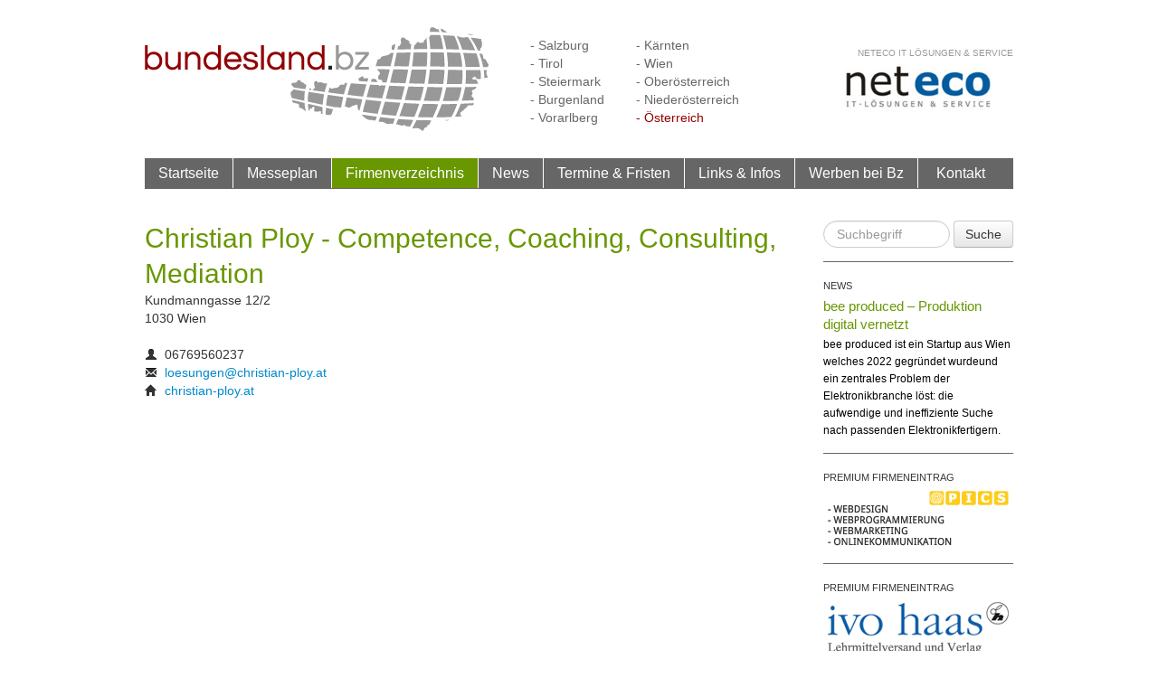

--- FILE ---
content_type: text/html; charset=utf-8
request_url: http://www.firmeneintrag.at/bz-firmenverzeichnis/15227/christian-ploy-competence-coaching-consulting-mediation
body_size: 3772
content:
<!DOCTYPE html>
<html lang="de">
<head>
	<title>Kostenloser Firmeneintrag | Bundesland.bz</title>	
	<meta name="generator" content="Personal Web Manager 5 (PWM5)" />
	<meta name="robots" content="index,follow" />
	<meta name="revisit-after" content="1 day" />
	<meta name="viewport" content="width=device-width, initial-scale=1.0">
	<meta charset="UTF-8" />
		<meta name="keywords" content="Detailinformationen zur Firma, Firmeneintrag Bundesland.bz, Firmenverzeichnis Österreich, Unternehmen eintragen, startup eintrag, startup österreich">
	<meta name="description" content="Tragen Sie Ihre Firma oder Ihr Unternehmen, Ihr Startup kostenlos im Bundesland.bz Firmenverzeichnis ein!">

	<link rel="shortcut icon" href="/favicon.ico">
	<link rel="icon" href="/favicon.ico" type="image/ico">	
	<link rel="alternate" type="application/rss+xml" title="Bundesland.Bz News-Feed" href="http://www.bundesland.bz/rss-feed.php">
	<link rel="alternate" type="application/atom+xml" title="Bundesland.Bz Atom-Feed" href="http://www.bundesland.bz/atom-feed.php">
	<link rel="canonical" href="http://www.bundesland.bz/bz-firmenverzeichnis/15227/christian-ploy-competence-coaching-consulting-mediation" />
    <link href="http://www.bundesland.bz/media/s/bootstrap.min.css" rel="stylesheet" media="screen">    
    <link href="http://www.bundesland.bz/media/s/jquery.lightbox-0.5.css" rel="stylesheet" media="screen">
    <link href="http://www.bundesland.bz/media/s/datepicker.css" rel="stylesheet" media="screen">
    	<link rel="stylesheet"  property="stylesheet" type="text/css" href="http://www.bundesland.bz/media/s/fonts.css?v=14052018145330" media="screen">
	<link rel="stylesheet"  property="stylesheet" type="text/css" href="http://www.bundesland.bz/media/s/styles.css?v=07022019150555" media="screen">
       
	<script type="text/javascript">
		// define js-globals
		var JS_BZ_CUR_CODE 		= 'at';
		var JS_BZ_DISTRICT_ID	= '1';
		var JS_BZ_URL 			= 'www.bundesland.bz';
		var JS_BZ_NAME 			= 'Bundesland.bz';
		var JS_BZ_PROVINCE 		= 'Österreich';
		var JS_BZ_GLOBAL 		= '1';
		var JS_BZ_MAIL 			= 'office@bundesland.bz';
		var JS_BZ_FEC			= '0';	
	</script>	
</head>
<body>
	<div class="container">
<!-- 		<div class="xmas-bg-right">&nbsp;</div> -->
<!-- 		<div class="xmas-bg-left">&nbsp;</div> -->
		
		<!-- header -->
		<div class="row">
			<div class="span8">
				<div class="head-logo pull-left"><a href="/" title="Zur Startseite von Bundesland.bz"><img src="http://www.bundesland.bz/media/s/img/bz-logo-at.png" alt="Logo Bundesland.bz"></a></div>
				<div class="head-districts pull-left hidden-tablet hidden-phone">
					<ul>
<li><a href="http://www.salzburg.bz/bz-firmenverzeichnis/15227/christian-ploy-competence-coaching-consulting-mediation">- Salzburg</a></li>
<li><a href="http://www.tirol.bz/bz-firmenverzeichnis/15227/christian-ploy-competence-coaching-consulting-mediation">- Tirol</a></li>
<li><a href="http://www.steiermark.bz/bz-firmenverzeichnis/15227/christian-ploy-competence-coaching-consulting-mediation">- Steiermark</a></li>
<li><a href="http://www.burgenland.bz/bz-firmenverzeichnis/15227/christian-ploy-competence-coaching-consulting-mediation">- Burgenland</a></li>
<li><a href="http://www.vorarlberg.bz/bz-firmenverzeichnis/15227/christian-ploy-competence-coaching-consulting-mediation">- Vorarlberg</a></li>
</ul></div><div class="head-districts pull-left hidden-tablet hidden-phone"><ul>
<li><a href="http://www.kaernten.bz/bz-firmenverzeichnis/15227/christian-ploy-competence-coaching-consulting-mediation">- Kärnten</a></li>
<li><a href="http://www.stadtwien.bz/bz-firmenverzeichnis/15227/christian-ploy-competence-coaching-consulting-mediation">- Wien</a></li>
<li><a href="http://www.oberoesterreich.bz/bz-firmenverzeichnis/15227/christian-ploy-competence-coaching-consulting-mediation">- Oberösterreich</a></li>
<li><a href="http://www.niederoesterreich.bz/bz-firmenverzeichnis/15227/christian-ploy-competence-coaching-consulting-mediation">- Niederösterreich</a></li>
<li><a href="http://www.bundesland.bz/bz-firmenverzeichnis/15227/christian-ploy-competence-coaching-consulting-mediation" class="active">- Österreich</a></li>
					</ul>
				</div>

										<div class="head-banner pull-right hidden-tablet hidden-phone" style="width:210px; margin-top:15px">
											<div class="head-banner-title pull-right" style="width:210px;text-align:right;line-height:100%"><a href="/premium-firmeneintraege/neteco-edv-systeme-service">neteco IT Lösungen &amp; Service</a></div>
											<div class="head-banner-img"><a href="/premium-firmeneintraege/neteco-edv-systeme-service" title="neteco IT Lösungen &amp; Service"><img style="max-width:210px; width:210px" width="210" src="http://www.bundesland.bz/media/s/img/pti-premium-header-logo/142.jpg" alt="Logo: neteco IT Lösungen &amp; Service"></a></div>
										</div>
													
			</div>
			<!-- CS - SN-Banner temp content START -->
<!-- 			<div class="span2">&nbsp;</div> -->
<!--			<div class="span4" style="margin-top: -15px; margin-bottom: 5px;"> -->
<!--		        <script type="text/javascript">var retailer = 8915;</script> -->
<!-- 				<script type="text/javascript" src="http://auktion.salzburg.com/javascript/banner_retailer.js"></script> -->
<!-- 			</div> -->
<!-- 			<div class="span2">&nbsp;</div> -->
			<!-- CS - SN-Banner temp content END -->
		</div>	
	
		<!-- nav bar -->	
		<div class="row">
			<div class="span8">
				<nav>
					<div class="navbar">
						<ul>
<li onclick="window.location='/'"><a href="/" title="Startseite">Startseite</a></li>
<li onclick="window.location='/messeplan'"><a href="/messeplan" title="Messeplan">Messeplan</a></li>
<li class="active bg-green" onclick="window.location='/firmenverzeichnis'"><a href="/firmenverzeichnis" title="Firmenverzeichnis">Firmenverzeichnis</a></li>
<li onclick="window.location='/news'"><a href="/news" title="News">News</a></li>
<li onclick="window.location='/termine-fristen'"><a href="/termine-fristen" title="Termine &amp; Fristen">Termine &amp; Fristen</a></li>
<li onclick="window.location='/links-infos'"><a href="/links-infos" title="Links &amp; Infos">Links &amp; Infos</a></li>
<li onclick="window.location='/werben-bei-bz'"><a href="/werben-bei-bz" title="Werben bei Bz">Werben bei Bz</a></li>
<li onclick="window.location='/kontakt'"><a href="/kontakt" title="Kontakt">Kontakt</a></li>
						</ul>
					</div>
				</nav>
			</div>
		</div>
	
	
		<!-- content -->
		<div class="row main-content">
			<!-- main content -->
			<div class="span6"><!-- generated template Detailseite kostenloser Firmeneintrag -->
<address>
							<h1 class="fg-green">Christian Ploy - Competence, Coaching, Consulting, Mediation</h1><br>Kundmanngasse 12/2<br>1030 Wien<br><br><i class="icon-user"></i>&nbsp;&nbsp;06769560237<br><i class="icon-envelope"></i>&nbsp;&nbsp;<a href="mailto:loesungen@christian-ploy.at">loesungen@christian-ploy.at</a><br><i class="icon-home"></i>&nbsp;&nbsp;<a href="http://christian-ploy.at" target="_blank">christian-ploy.at</a><br></address>
			<!-- main content end -->
			</div>
			<!-- sidebar -->
			<div class="span2">				
<!-- generated template sideBarBlockRight -->
	
			<div class="sidebar-entry hidden-tablet hidden-phone">
				<form class="form-search" style="margin:0px" name="frmSiteSearch" action="/suchergebnis" method="post">
				    <input name="fSearchText" value="" type="text" class="search-query" style="width:110px" placeholder="Suchbegriff">
				    <button type="submit" class="btn pull-right">Suche</button>
				 </form>
			</div>
						<div class="sidebar-entry">
							<div class="sidebar-info"><a href="/news">NEWS</a></div>
							<div class="sidebar-title fg-green"><a href="/news/bee-produced-produktion-digital-vernetzt" class="fg-green">bee produced – Produktion digital vernetzt</a></div>
							<div class="sidebar-data">bee produced ist ein Startup aus Wien welches 2022 gegründet wurdeund ein zentrales Problem der Elektronikbranche löst: die aufwendige und ineffiziente Suche nach passenden Elektronikfertigern. </div>
						</div>	
					
						<div class="sidebar-entry">
							<div class="sidebar-info"><a href="/werben-bei-bz">PREMIUM FIRMENEINTRAG</a></div>
							<div class="sidebar-data"><a href="/premium-firmeneintraege/pics-salzburg-gmbh-co-kg" title="Zum Premium-Firmeneintrag von P.I.C.S. Salzburg GmbH &amp; Co KG "><img 
							src="http://www.bundesland.bz/media/s/img/pti-premium-sb-img/6.jpg" alt="Zum Premium-Firmeneintrag von P.I.C.S. Salzburg GmbH &amp; Co KG "></a></div>
						</div>
					
						<div class="sidebar-entry">
							<div class="sidebar-info"><a href="/werben-bei-bz">PREMIUM FIRMENEINTRAG</a></div>
							<div class="sidebar-data"><a href="/premium-firmeneintraege/ivo-haas" title="Zum Premium-Firmeneintrag von Ivo Haas Lehrmittelversand und Verlag"><img 
							src="http://www.bundesland.bz/media/s/img/pti-premium-sb-img/150.jpg" alt="Zum Premium-Firmeneintrag von Ivo Haas Lehrmittelversand und Verlag"></a></div>
						</div>
																						
			</div>
		</div>
		
		<!-- footer -->
		<footer>
			<div class="footer">
				<div class="row">
					<div class="span3 footer-copyright"><a href="http://www.pics.co.at" target="_blank" title="Design und Programmierung von P.I.C.S. - Zur Homepage von P.I.C.S. wechseln"><img src="http://www.bundesland.bz/media/s/img/pics-logo-footer.png" alt="Logo P.I.C.S. EDV GmbH"></a> &copy; 2026</div>
					<div class="span5 pull-right footer-nav">
						<nav>			
							<ul class="pull-right">

								<li><a target="_blank" href="http://www.firmeneintrag.at/rss-feed.php" title="RSS-Feed Abonnieren"><img src="http://www.bundesland.bz/media/s/img/rss_23x23.jpg" alt="BZ RSS-Feed" title="BZ RSS-Feed"></a></li>
								<li><a target="_blank" href="https://www.facebook.com/FirmenverzeichnisBundesland?ref=hl" title="BZ auf Facebook"><img src="http://www.bundesland.bz/media/s/img/facebookLogo.png" alt="BZ auf Facebook" title="BZ auf Facebook"></a></li>
								<li><a target="_blank" href="https://twitter.com/Bundesland_bz" title="BZ auf Twitter"><img src="http://www.bundesland.bz/media/s/img/twitterLogo.gif" alt="BZ auf Twitter" title="BZ auf Twitter"></a></li>
							<li onclick="window.location='/faq'"><a href="/faq" title="FAQ">FAQ</a></li>
<li onclick="window.location='/impressum'"><a href="/impressum" title="Impressum">Impressum</a></li>
<li onclick="window.location='/datenschutz'"><a href="/datenschutz" title="Datenschutz">Datenschutz</a></li>
<li onclick="window.location='/kontakt'"><a href="/kontakt" title="Kontakt">Kontakt</a></li>
							</ul>							
						</nav>
					</div>
				</div>
				<div class="row"><div class="span8"><div style="background-color:#BEBEBE; height:2px; margin:20px 0px"></div></div></div>
				<div class="row footer-links">
					<div class="span3">
						<div class="title">WÄHLEN SIE IHR BUNDESLAND:</div>
						<div style="float:left; padding-right:40px">
							<ul>
<li><a href="http://www.salzburg.bz/bz-firmenverzeichnis/15227/christian-ploy-competence-coaching-consulting-mediation">- Salzburg</a></li>
<li><a href="http://www.tirol.bz/bz-firmenverzeichnis/15227/christian-ploy-competence-coaching-consulting-mediation">- Tirol</a></li>
<li><a href="http://www.steiermark.bz/bz-firmenverzeichnis/15227/christian-ploy-competence-coaching-consulting-mediation">- Steiermark</a></li>
<li><a href="http://www.burgenland.bz/bz-firmenverzeichnis/15227/christian-ploy-competence-coaching-consulting-mediation">- Burgenland</a></li>
<li><a href="http://www.vorarlberg.bz/bz-firmenverzeichnis/15227/christian-ploy-competence-coaching-consulting-mediation">- Vorarlberg</a></li>
</ul></div><div style="float:left"><ul>
<li><a href="http://www.kaernten.bz/bz-firmenverzeichnis/15227/christian-ploy-competence-coaching-consulting-mediation">- Kärnten</a></li>
<li><a href="http://www.stadtwien.bz/bz-firmenverzeichnis/15227/christian-ploy-competence-coaching-consulting-mediation">- Wien</a></li>
<li><a href="http://www.oberoesterreich.bz/bz-firmenverzeichnis/15227/christian-ploy-competence-coaching-consulting-mediation">- Oberösterreich</a></li>
<li><a href="http://www.niederoesterreich.bz/bz-firmenverzeichnis/15227/christian-ploy-competence-coaching-consulting-mediation">- Niederösterreich</a></li>
<li><a href="http://www.bundesland.bz/bz-firmenverzeichnis/15227/christian-ploy-competence-coaching-consulting-mediation" class="active">- Österreich</a></li>
							</ul>
						
						</div>
					</div>
					
<div class="span3 hidden-tablet hidden-phone">
<div class="title">WERBEN SIE AUF DEN BZ-PLATTFORMEN:</div><ul>
<li><a href="/firmenverzeichnis/neue-firma-eintragen" title="Firmeneintrag Standard">Firmeneintrag Standard</a></li>
<li><a href="/werben-bei-bz/premium-paket" title="Firmeneintrag Premium">Firmeneintrag Premium</a></li>
<li><a href="/werben-bei-bz/profi-paket" title="Profi-Paket">Profi-Paket</a></li>
<li><a href="/werben-bei-bz/optimierungspaket" title="Optimierungspaket">Optimierungspaket</a></li>
</ul>
</div>
<div class="span2 hidden-tablet hidden-phone">
<div class="title">INTERESSANTE LINKS</div><ul>
<li><a href="/termine-fristen" title="Termine und Fristen">Termine und Fristen</a></li>
<li><a href="/links-infos" title="Wichtige Websites">Wichtige Websites</a></li>
<li><a href="/news" title="Bz-News">Bz-News</a></li>
</ul>
</div>
				</div>
			</div>
		</footer>
	</div>
	
	<!--[if lt IE 9]> <script type="text/javascript" src="http://html5shim.googlecode.com/svn/trunk/html5.js"></script> <![endif]-->
	<script type="text/javascript" src="/lib/js/ext/jquery-2.1.1.min.js"></script>
	<script type="text/javascript" src="http://www.bundesland.bz/media/js/bootstrap.min.js"></script>
	
		<script type="text/javascript" src="/js/web.js?v=18082016104436"></script>
	
	<script type="text/javascript" src="http://www.bundesland.bz/media/js/jquery.lightbox-0.5.min.js"></script>
	<script type="text/javascript" src="http://www.bundesland.bz/media/js/bootstrap-datepicker.js"></script>
	<script type="text/javascript" src="http://www.bundesland.bz/media/js/locales/bootstrap-datepicker.de.js"></script>
		
	<script type="text/javascript">
		$(document).ready(function() {
			bz.init();
			
		});
	</script>
	<!-- Piwik -->
	<script type="text/javascript">
	  var _paq = _paq || [];
	  _paq.push(["trackPageView"]);
	  _paq.push(["enableLinkTracking"]);
	
	  (function() {
	    var u="//piwik.edev.at/pics//";
	    _paq.push(["setTrackerUrl", u+"piwik.php"]);
	    _paq.push(["setSiteId", 18]);
	    var d=document, g=d.createElement("script"), s=d.getElementsByTagName("script")[0]; g.type="text/javascript";
	    g.defer=true; g.async=true; g.src=u+"piwik.js"; s.parentNode.insertBefore(g,s);
	  })();
	</script>
	<!-- End Piwik Code -->
</body>
</html>    


--- FILE ---
content_type: application/javascript
request_url: http://www.firmeneintrag.at/js/web.js?v=18082016104436
body_size: 6567
content:
	/*
	 * web.js - helpers for website using pwm
	 * @author: Wolfgang Teufl - wt(at)pics.co.at
	 * @author: Christof Sander - sander(at)pics.co.at
	 */


	var bz = {};
	
	/**
	 * init - executed on dom ready
	 * 
	 * @author cs
	 * @since 11.6.2012
	 * @version v1.0
	 */
	bz.init = function(){		
		// add lighbox to gallery-divs
		$('.detail-gallery a[rel^="lightbox[gallery]"]').lightBox({
			fixedNavigation:		true,
			containerResizeSpeed: 	150,
			txtImage: 				'Bild',
			txtOf: 					'von',
			imageLoading: 			'/media/s/img/lightbox-btn-loading.gif',
			imageBtnClose: 			'/media/s/img/lightbox-btn-close.gif',
			imageBtnPrev: 			'/media/s/img/lightbox-btn-prev.gif',
			imageBtnNext: 			'/media/s/img/lightbox-btn-next.gif',
			imageBlank: 			'/media/s/img/lightbox-blank.gif'						
		});
		
		// add lightbox to images in content
		$('.cb a[rel="lightbox[pwmPage]"]').lightBox({
			fixedNavigation:		true,
			containerResizeSpeed: 	150,
			txtImage: 				'Bild',
			txtOf: 					'von',
			imageLoading: 			'/media/s/img/lightbox-btn-loading.gif',
			imageBtnClose: 			'/media/s/img/lightbox-btn-close.gif',
			imageBtnPrev: 			'/media/s/img/lightbox-btn-prev.gif',
			imageBtnNext: 			'/media/s/img/lightbox-btn-next.gif',
			imageBlank: 			'/media/s/img/lightbox-blank.gif'						
		});
		
		// replace company search links for user
		$('.company-list a[action]').each(function(index) {
			$(this).attr('href',$(this).attr('action'));			
		});		
	};
	
	/**
	 * this function is used to switch the district depending on the actual viewed page
	 * 
	 * 		@param pSelectField		parent district select box selector 
	 * 
	 * @author	gc	(removed jquery)
	 * @since 	7.3.2013
	 * @version v1.0
	 */
	bz.switchDistrict = function(pSelectField)
	{
		if(pSelectField.length > 0)		window.location.href = 'http://' + $(pSelectField).val() + window.location.pathname;
	}; // bz.switchDistrict	
	
	/**
	 * this function is used to switch the shown fair entries dependent on the actual selected fairEntryCategory
	 * 
	 * @param pSelectField		fairEntryCategory select box selector
	 * 
	 * @author	cs
	 * @since 	28.5.2014
	 * @version	v1.0
	 * @version	v1.1 - 11.6.2014 - cs - function rework: use forwards instead of display changes in order to keep the browser history navigation running
	 */
	bz.switchFairCategory = function(pSelectField){
		var selectedOption = $(pSelectField).find('option:selected');
		var optionTitle = selectedOption.html().toLowerCase() + '/' + 'fec~' + selectedOption.data('pcid');
		if(selectedOption.data('pcid') == '0') optionTitle = '';
		
		location.href='/messeplan/' + optionTitle;		
	}
	
    /**
     * this function is used to switch the filter of the fairList
     * 
     * @param pChangedField      change filter field
     * 
     * @author  as
     * @since   18.08.2016
     * @version v1.0
     */
    bz.switchFairFilter = function(pSelectField){
        var oForm    = jQuery(pSelectField).closest('form');
        var oFilters = oForm.find('select.fairFilter');
        var lUrl     = '/messeplan/';
        var lParam   = '';
        
        oFilters.each(function(index){
            var oFilter = jQuery(oFilters[index]);
            var oOption = oFilter.find('option:selected');
            // check if value is set otherwise ignore
            if (oFilter.val() > 0)
            {
                lUrl    += oOption.html().toLowerCase() + '/'
                lParam  += oFilter.prop('name')+ '~' + oFilter.val() + '/'
            }
        });
        
        // remove the last / from params
        lParam = lParam.slice(0, -1);
        
        location.href=lUrl + lParam;  
    }

	/**
	 * change the page in a list
	 * 
	 * 	@param string 	pPageField		name of the pagefield
	 * 	@param int 		pPage			number of the new page
	 * 
	 */
	bz.changePage = function(pPageField, pPage)
	{
		if(document.getElementById(pPageField)) 
		{
			document.getElementById(pPageField).value=pPage;
			document.getElementById(pPageField).form.submit();
		}
	}; // set a value to field

	
// GC: the form-code is very bad ...	
	
	/**
	 * 	validate email address
	 */
	bz.validateMail = function(pMail)
	{
		var lReg = /^\w+([\.-]?\w+)*@\w+([\.-]?\w+)*\.(\w{2}|(com|net|org|edu|int|mil|gov|arpa|biz|aero|name|coop|info|pro|museum))$/;
		return lReg.test(pMail);
	}; // bz.validateMail	
	
	/**
	 * 	check and validate required fields
	 * 	( this function will change foreach implemrntation )
	 */
	bz.checkRequired = function ()
	{
		var validated = "|";
		var errors = "";
		
		// find all elements with attribute "isrequired"
		$("[isrequired]").each(function(index){

			var isValid = false;
			var ignore = false;
			
			$(this).removeClass("error");
			var required = this.getAttribute('isrequired');
			var name = $(this).attr("name");
			
			// ignore all fields which are not included within the fieldList param
			if ($('input[name="FieldList"]').length==0 || $('input[name="FieldList"]').val().indexOf(name) >=0)
			{
				// check depending on type
				switch(this.type)
				{
					case "radio":
					case "checkbox":
						if (validated.indexOf("|"+this.type+":"+name+"|")==-1) 
						{
							if ($(this).val()!=null) isValid = true;
							validated += this.type+":"+name+"|";
						} else ignore = true;
						if (!isValid && !ignore) errors += '<li>"'+name+'" nicht gew&auml;hlt!</li>';
						break;
					default:
						var val = $.trim(this.value);
						if (required!='')
						{
							switch(required)
							{
								case "email":
									if (!bz.validateMail(val))
									{
										errors += '<li>"'+name+'" enth&auml;lt keine korrekte E-Mail Adresse!</li>'; 
										$(this).addClass("error"); 
									} 
									break;
								case "number":
									lVal = val*1;
									if (lVal<0 || val == "" || !(typeof lVal == 'number' && isFinite(lVal))) 
									{
										errors += '<li>"'+name+'" enth&auml;lt keine g&uuml;ltige Zahl!</li>';
										$(this).addClass("error");
									}
									break;
								case "text60":
									if (val=="")
									{
										errors += '<li>"'+name+'" nicht ausgef&uuml;llt!</li>';
										$(this).addClass("error");
									}
									else if (val.length > 60)
									{
										errors += '<li>"'+name+'" hat mehr als 60 Zeichen! ('+val.length+' Zeichen)</li>';
										$(this).addClass("error");
									}
									break;
								case "text240":
									if (val=="")
									{
										errors += '<li>"'+name+'" nicht ausgef&uuml;llt!</li>';
										$(this).addClass("error");
									}
									else if (val.length > 240)
									{
										errors += '<li>"'+name+'" hat mehr als 240 Zeichen! ('+val.length+' Zeichen)</li>';
										$(this).addClass("error");
									}
									break;
								case "text":
								default:
									if (val=="")
									{
										errors += '<li>"'+name+'" nicht ausgef&uuml;llt!</li>';
										$(this).addClass("error");
									}
							}
						}
				} //switch element-type
			}	
		});

		return errors;
	};
	
	/**
	 * 	process pwm generated forms
	 */
	bz.processForm = function (pForm, pFormID, pPageID, pBlockID)  
	{
		var errors = bz.checkRequired();		
		
		var errorBoxTop = $('#pwm-form-'+pFormID+'-error-top');
		var errorBoxBottom = $('#pwm-form-'+pFormID+'-error-bottom');
		// show errors if occured
		if (errors!="") 
		{
			errorBoxTop.html("<b>Folgende Eingaben sind nicht korrekt oder fehlen:</b><ul>" + errors + "</ul>").show();
			errorBoxBottom.html("<b>Folgende Eingaben sind nicht korrekt oder fehlen:</b><ul>" + errors + "</ul>").show();
		}
		else // form can be sent
		{
			$.ajax({
			  url: 		'/?pid='+pPageID+'&sitemode=block:'+pBlockID,
			  type: 	"POST",
			  data: 	$(pForm).serialize(),
			  dataType: "html"
			}).done(function(msg) 
			{
				if (msg=="OK" || msg=="OK-NEWSLETTER" || msg=="OK-NEWSLETTER-SIGNOUT")
				{
					errorBoxTop.hide();
					errorBoxBottom.hide();
					var SuccessAction = $.trim($('#pwm-form-'+pFormID+'-SuccessAction').val());
					if (SuccessAction!='')
					{
						window.location=SuccessAction;
					}
					else
					{
						// different user message for different form cases
						var userMessage = 'Ihre Anfrage wurde erfolgreich verarbeitet!';
						if(msg == 'OK-NEWSLETTER') userMessage = 'Sie haben sich erfolgreich beim BZ-Newsletter angemeldet!';
						else if(msg == 'OK-NEWSLETTER-SIGNOUT') userMessage = 'Sie haben sich erfolgreich beim BZ-Newsletter abgemeldet!';
						
						$('#pwm-form-'+pFormID+'-success-top').html(userMessage).show();
						$('#pwm-form-'+pFormID+'-container').hide();
					} 
				}
				else
				{
					errorBoxTop.html("Beim Verarbeiten des Formulars ist ein Fehler aufgetreten!").show();
					
					var ErrorAction = $.trim($('#pwm-form-'+pFormID+'-ErrorAction').val());
					if (ErrorAction!='') window.location=ErrorAction;
				}
				
			});
			
		}
		return false;
	}; // bz.processForm
	
	/**
	 * check which accounttype is selected and hide/show additional settings
	 * 
	 * @author 	as
	 * @since 	8.4.2013
	 */
	bz.radioChangeAcc = function (myRadio)
	{
		if (myRadio.value == 'premium')
		{
			$('#div-additional-settings').show();
		}
		else
		{
			$('#div-additional-settings').hide();
		}
	};
	
	/**
	 * this function toggles the display of full and shortened text of a news entry identified by selector
	 * 
	 * @param string selector
	 * 
	 * @author 	cs
	 * @since 	3.4.2013
	 * @version v1.0
	 */
	bz.toggleNewsFullText = function(selector){
		var shortDiv = $(selector + ' .accordion-inner .short');
		
		// display full text
		if (shortDiv.css('display') != 'none'){
			shortDiv.css('display', 'none');
			$(selector + ' .accordion-inner .full').css('display', 'block');
			$(selector + ' .expandTextToggle').html('< weniger');
		}
		// display short text
		else {
			shortDiv.css('display', 'block');
			$(selector + ' .accordion-inner .full').css('display', 'none');
			$(selector + ' .expandTextToggle').html('mehr >');			
		}
	}; // toggleNewsFullText
	
	/**
	 * this function toggles the display of all socialMediaShareButtons
	 * 
	 * @param DOM Object 	element		identifies the button div
	 * @param string 		type		decides which type of share link should be inserted
	 * @param string 		url			this is the url which should be shared
	 * 
	 * @author 	cs
	 * @since 	3.4.2013
	 * @version v1.0
	 */
	bz.activateSocialMediaButton = function(element, type, url){
		// url corrections and encoding
		if(url.substr(0,7) != 'http://') url = 'http://' + url; 
		var encodedUrl = encodeURIComponent(url);
		actualUrl = encodeURIComponent(location.href);
		var linkText = $(element).parent().parent().find('> a').html().trim();
		if(typeof(linkText) == 'undefined') linkText = '';
		
		
		// correct active classes and set right url for second click
		if(type == 'fb'){
			$(element).attr('class', type);
			$(element).find('> div > div > a').click(function(event){
				window.open('https://www.facebook.com/sharer.php?u=' + encodedUrl + '&amp;text=PICS', 'Facebook_Teilen', 'width=1000,height=600,resizable=yes');
			});
		}
		else if(type == 'tw'){
			$(element).attr('class', type);
			$(element).find('> div > div > a').click(function(event){
				window.open('https://twitter.com/intent/tweet?original_referer=' + actualUrl + '&amp;tw_p=tweetbutton&amp;url=' + encodedUrl + '&text=' + encodeURIComponent('Bundesland.bz-News: ' + linkText), 'Twittern', 'width=500,height=400,resizable=yes');
			});
		}
		else if(type == 'gp'){
			// TODO: KICK THIS: not needed at the moment
//			element.setAttribute('onclick', 'window.open(\'https://plus.google.com/share?url=' + actualUrl + '\', "GooglePlus_Teilen", "width=600,height=450,resizable=yes")');
//			element.setAttribute('class', 'gp');
		}
		else if(type == 'xi'){
			$(element).attr('class', type);
			$(element).find('> div > div > a').click(function(event){
				window.open('https://www.xing.com/social_plugins/share?url=' + encodedUrl + ';&sc_p=xing-share', 'Teilen', 'width=600,height=400,resizable=yes');
			});
		}
		else if(type == 'li'){
			/*
			 * CS-KnownBug: 
			 * this variant of including a double click share button doesn't work properly on <ie8 browsers.
			 * in this special case the first button clicked on the actual page would be open the share window immediately, the others work properly afterwards. 
			 * this case wouldn't be in charge so often so it is ignored at the moment.
			 */
			$(element).attr('class', type);
			$(element).parent().find('.invisible').append('<script id="li_script" type="IN/Share" data-url="' + encodedUrl + '"></script>');
			IN.init();
			$(element).attr('onclick', '');
			$(element).click(function(event){
				$(element).parent().find('.invisible > .IN-widget > span > span > a > span > span[id$="title-text"]').click();
			});			
		}
	 };
	 
	 /**
	 * this function reloads dynamically single news-entries
	 * 
	 * @param DOM-Object	clickedElement		clicked a 
	 * @param int			newsPID				identifies the needed news entry's page
	 * @param string		newsPath			this should be the url-encoded title of the news page
	 * 
	 * @author 	cs
	 * @since 	8.4.2013
	 * @version v1.0
	 * @version v1.1 - cs - 12.11.2013 - added newsPath param
	 */
	 bz.loadNewsEntry = function(clickedElement, newsPID, newsPath){
		 var newsSelector = '#news_' + newsPID;		 		 
		 if($(newsSelector).html() == ''){		 
			 $.ajax({
				 url: '/index.php?pid=' + newsPID + '&sitemode=block:0&htmlOnly=true',
				 async: false,
				 type: 'POST',
			 }).done(function(response){
				 // set content
				 $(newsSelector).html(response);				
				 // add lighbox to gallery-divs
				 $('#newsAccordion a[rel^="lightbox[pwmPage]"]').lightBox({
					 fixedNavigation:		true,
					 containerResizeSpeed: 	150,
					 txtImage: 				'Bild',
					 txtOf: 				'von',
					 imageLoading: 			'/media/s/img/lightbox-btn-loading.gif',
					 imageBtnClose: 		'/media/s/img/lightbox-btn-close.gif',
					 imageBtnPrev: 			'/media/s/img/lightbox-btn-prev.gif',
					 imageBtnNext: 			'/media/s/img/lightbox-btn-next.gif',
					 imageBlank: 			'/media/s/img/lightbox-blank.gif'						
				});					
				// show newsTitle within url instead of anker parameter
//				if(typeof(newsPath) != 'undefined' && newsPath != ''){
//					try {
//						newsSelector = newsPath + newsSelector;
//						history.pushState(null, null, newsPath);
//					}
//					catch(e){}
//				}
			 }).fail(function(response){
				 $(newsSelector).html(response);
			 });
		 }
		 
		 // deactivate dynamic loading for the actually clicked element
		 $(clickedElement)
		 	.attr('onclick', bz.scrollToID(newsSelector,150))
		 	.attr('href', newsSelector);
		 
		 // scroll to element
		 bz.scrollToID(newsSelector,150);
	 };
	 
	 /**
	 * this function submits the given form used to add a new comment 
	 * 
	 * @param string | DOM-Object			formSelector				identifies the form which should be submitted
	 * 
	 * @author 	cs
	 * @since 	9.4.2013
	 * @version v1.0
	 */
	 bz.submitAddCommentForm = function(formSubmitButton){
		 var form = $(formSubmitButton).parent('form');
		 form.find('#addComment').val(1);
		 form
		 	.attr('action', '')
		 	.attr('method', 'POST')
		 	.submit();
	 };

	
	/**
	 * helper for collapsable list
	 * 
	 * 		@param pElement		this clicked element 
	 * 
	 * @author	gc	
	 * @since 	2013-04-03
	 * @version v1.0
	 */
	bz.ul_open_close = function(pElement)
	{
		if (pElement.parentNode.children[1].className) pElement.parentNode.children[1].className = (pElement.parentNode.children[1].className=='open' ? 'closed' : 'open');
	}; // bz.ul_open_close	
	
	/**
	 * scroll to given anchor
	 * 
	 * @param {String}	pAnchor	 	name of anchor to scroll to
	 */
	bz.scrollToAnchor = function(pAnchor){
		if ($('a[name='+pAnchor+']').length!=0) $('html, body').animate({'scrollTop':$('a[name='+pAnchor+']').offset().top}, 1000);
	};
	
	/**
	 * scroll to given anchor
	 * 
	 * @param {String}	pID	 	id of element to scroll to
	 */
	bz.scrollToID = function(pID,pOffset){
		if (typeof pOffset == 'undefined') pOffset = 0;
		if ($(pID).length!=0) $('html, body').animate({'scrollTop':$(pID).offset().top-pOffset}, 1000);
	};
	
	/**
	 * this function is used to display fields within the newsletter signup formular dependent on the signup- or signout - mode
	 * 
	 * @param DOM-Object | string	clicked select box 
	 * 
	 * @author 	cs
	 * @since	19.8.2013
	 * @version v1.0
	 * @version v1.1 - cs - 2.7.2014 - toogle required fields feature added
	 */
	bz.toggleSignInRequired = function(element){
		if(($(element).val() == 'Anmelden') || ($(element).val() == 'signUp')) {
			$('.signInRequired').css('display', 'block');	
			$('.signOutRequired').css('display', 'none');	
			$('input[name="FieldList"]').val($('input[name="FieldList"]').attr('signInValue'));	
			$('input[inactive-required]').removeAttr('inactive-required').attr('required', '');			
		}
		else {
			$('.signInRequired').css('display', 'none');
			$('.signOutRequired').css('display', 'block');	
			$('input[name="FieldList"]').val($('input[name="FieldList"]').attr('signOutValue'));
			$('input[required]').removeAttr('required').attr('inactive-required', '');			
		}
	};
	
	/**
	 * this function sends the form via ajax
	 * 
	 * @param DOM-Object | string	clicked select box 
	 * 
	 * @author 	wt, modified by as
	 * @since	07.2014
	 * @version v1.0
	 */
    bz.sendInlineForm = function(pButton, pAdditionalParams) {
    	
    	var button		= $(pButton);
    	var form		= button.parents('form:first');
    	var formID		= form.attr('id');
    	
    	var pid 	= $('#'+formID+' input[name="p"]').val();
    	var blockID = $('#'+formID+' input[name="b"]').val();
    	
    	var successBox 	= $('#contactResponseSuccess-'+blockID); successBox.hide();
    	var errorBox 	= $('#contactResponseError-'+blockID); 	errorBox.hide();
  	
    	if (bz.validateForm(formID, '#contactResponseError-'+blockID))
		{
	    	if(typeof(pAdditionalParams) == 'undefined') pAdditionalParams = {};
	    	
	    	// disable button
	    	button.attr('disabled','disabled').find('.data').text('versenden ...');

	    	// validate form data and validate
	    	$.ajax({
	    		url: 	'/?sitemode=blockid:'+blockID+'&pid='+pid,
	    		method: 'post',
	    		data: 	form.serialize() + '&' + $.param(pAdditionalParams),
	    		cache:	false,
	    		async: 	false
	    	})
	    	.done(function(oMsg) 
	    	{
	    		// comment saved
	    		if (oMsg.success) 
	    		{
	    			// show message
	    			successBox.html(oMsg.data).show();
	    		}
	    		else 
	    		{
	    			errorBox.html(oMsg.data).show();
	    		}
	    		// prepare button text
	    		var buttonText = 'Anfrage senden';
	    		if(typeof(oMsg.buttonText) != 'undefined') buttonText = oMsg.buttonText;
	    		// reset button
	    		button.removeAttr('disabled').find('.data').text(buttonText);        	
	    	})
	    	.fail(function(oMsg) {
	    		errorBox.html(oMsg.data).show();
	    	});   
		}
    };
    
    /**
	 * this function sends the form via ajax
	 * 
	 * @param string - formID to validate | string -  errorBoxID
	 * 
	 * @author 	as
	 * @since	07.2014
	 * @version v1.0
	 */
    bz.validateForm = function(formID, errrorBoxID) {
    	var errorBox = $(errrorBoxID);
    	errorBox.html('');
    	$("#"+formID+" :input").each(function(){
    		var isError = false;
    		var input = $(this); // This is the jquery object of the input, do what you will
    		input.removeClass('error');
    		if (input.attr('required') && input.is(":visible"))	{
				// if required an no value set then mark as error
				if (!input.val()) {
					isError = true;					
				} else {
		    		switch (input.attr('type')) {
		    		case 'text':
		    			isError = (((minLength = parseFloat(input.attr('minlength'))) && (input.val().length < minLength)) 
		    					|| ((maxLength = parseFloat(input.attr('maxlength'))) && (input.val().length > maxLength)));
		    			break;
		    		case 'email':
		    			var regex = /^(([^<>()[\]\\.,;:\s@\"]+(\.[^<>()[\]\\.,;:\s@\"]+)*)|(\".+\"))@((\[[0-9]{1,3}\.[0-9]{1,3}\.[0-9]{1,3}\.[0-9]{1,3}\])|(([a-zA-Z\-0-9]+\.)+[a-zA-Z]{2,}))$/;
		    			isError = (!input.val().match(regex));
		    			break;
		    		case 'number':
		    			isError = (((minValue = parseFloat(input.attr('minvalue'))) && (input.val() < minValue)) 
		    					|| ((maxValue = parseFloat(input.attr('maxvalue'))) && (input.val() > maxValue)));
		    			break;
		    		case 'date':
		    			var regex = /^((0[1-9]|[12][0-9]|3[01])[- \/.](0[1-9]|1[012])[- \/.]((?:19|20)\d\d))$/;
		    			isError = (!input.val().match(regex));
		    			break;
		    		case 'checkbox':
		    			input.closest("div").removeClass('error');
		    			isError = (!input.is(':checked'));
		    			break;
		    		}
				}
				// now check if error occured
				if (isError){
					// highlight the input
					if (input.attr('type') == 'checkbox'){
						input.closest("div").addClass('error');
					} else {
						input.addClass('error');
					}
					errorBox.html(errorBox.html()+'- '+input.attr('error-text')+'<br>').show();
				}
			}
		});
    	   	
    	return errorBox.is(":hidden") ;
    }